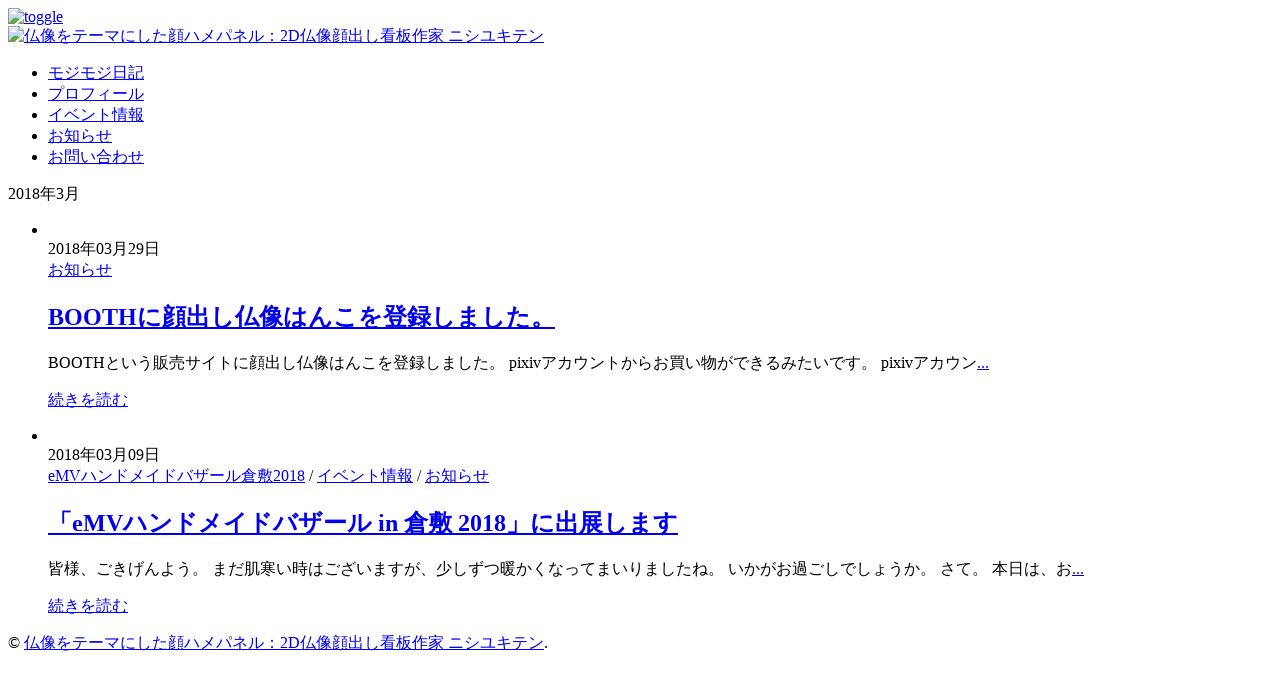

--- FILE ---
content_type: text/plain
request_url: https://www.google-analytics.com/j/collect?v=1&_v=j102&a=635450550&t=pageview&_s=1&dl=https%3A%2F%2Fnisiyukiten.com%2F%3Fm%3D201803&ul=en-us%40posix&dt=3%E6%9C%88%2C%202018%20%7C%20%E4%BB%8F%E5%83%8F%E3%82%92%E3%83%86%E3%83%BC%E3%83%9E%E3%81%AB%E3%81%97%E3%81%9F%E9%A1%94%E3%83%8F%E3%83%A1%E3%83%91%E3%83%8D%E3%83%AB%EF%BC%9A2D%E4%BB%8F%E5%83%8F%E9%A1%94%E5%87%BA%E3%81%97%E7%9C%8B%E6%9D%BF%E4%BD%9C%E5%AE%B6%20%E3%83%8B%E3%82%B7%E3%83%A6%E3%82%AD%E3%83%86%E3%83%B3&sr=1280x720&vp=1280x720&_u=IEBAAEABAAAAACAAI~&jid=419135097&gjid=2101479040&cid=2004864479.1768780590&tid=UA-71673701-1&_gid=163786966.1768780590&_r=1&_slc=1&z=1744265974
body_size: -450
content:
2,cG-DBCH71NHR3